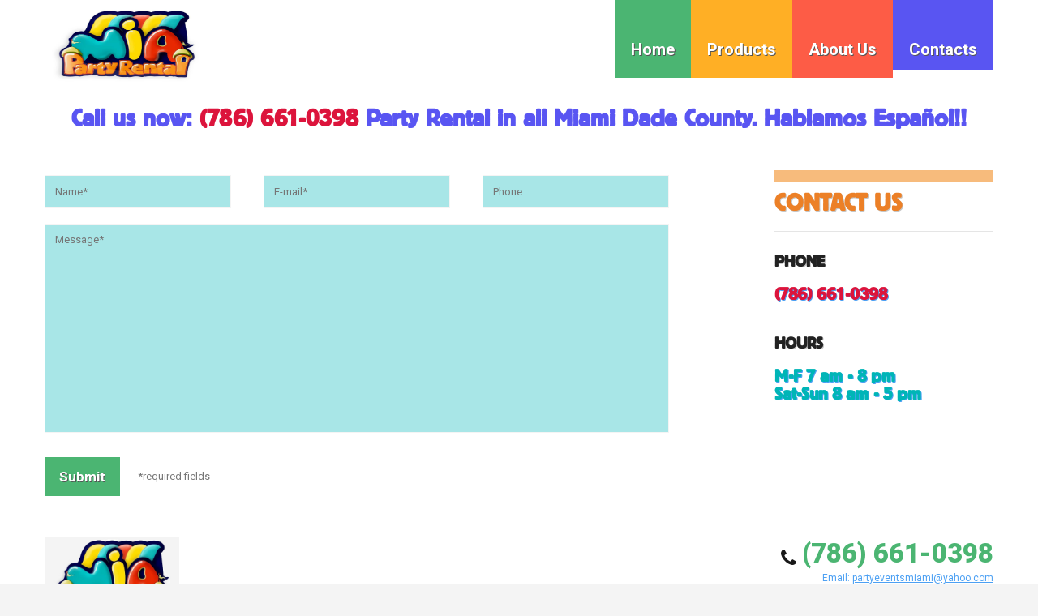

--- FILE ---
content_type: text/html; charset=UTF-8
request_url: http://miapartyrental.com/contactus.html
body_size: 10923
content:
<!DOCTYPE html>
<html lang="en">

<head>
	
	<meta charset="utf-8">


	<!--eo-->
	
            <title>MIA Party Rental in all Miami Dade County</title>
            <meta name="description" content="Mia Party Rental Phone number (786) 661-0398 partyeventsmiami@yahoo.com, www.miapartyrental.com" />
            <link rel="canonical" href="http://www.miapartyrental.com/contactus.html"  />

            <meta name="robots" content="index,follow"/>
            
            <meta property="og:title" content="MIA Party Rental in all Miami Dade County" />
            <meta property="og:type" content="Mia Party Rental Phone number (786) 661-0398 partyeventsmiami@yahoo.com, www.miapartyrental.com" />
            <meta property="og:image" content="http://www.miapartyrental.com/images/logo1.jpg" />
            <meta property="og:url" content="http://www.miapartyrental.com/contactus.html" />
            
            <meta name="twitter:card" content="summary" />
            <meta name="twitter:title" content="MIA Party Rental in all Miami Dade County" />
            <meta name="twitter:url" content="http://www.miapartyrental.com/contactus.html" />
            <meta name="twitter:description" content="Mia Party Rental Phone number (786) 661-0398 partyeventsmiami@yahoo.com, www.miapartyrental.com" />
            <meta name="twitter:image" content="http://www.miapartyrental.com/images/logo1.jpg" />
            	
    <!--/seo-->
	<meta name="format-detection" content="telephone=no" />
    <link rel="icon" href="images/favicon.ico" type="image/x-icon">

	<link rel="stylesheet" href="https://maxcdn.bootstrapcdn.com/bootstrap/4.0.0/css/bootstrap.min.css" integrity="sha384-Gn5384xqQ1aoWXA+058RXPxPg6fy4IWvTNh0E263XmFcJlSAwiGgFAW/dAiS6JXm" crossorigin="anonymous">
	<link rel="stylesheet" href="css/style.css?7">
	<link rel="stylesheet" href="css/superfish.css?6">	
	<script src="js/jquery.js"></script>
	<script src="js/jquery-migrate-1.2.1.js"></script>
	<script src="js/jquery.easing.1.3.js"></script>
	<script src="js/scroll_to_top.js"></script>
	<script src="js/script.js"></script>
	<script src="js/jquery.equalheights.js"></script>
	<script src="js/superfish.js"></script>
	<script src="js/jquery.mobilemenu.js"></script>
	<script src="js/touchTouch.jquery.js"></script>
	<script src="js/jquery.tools.min.js"></script>
	<script src="js/tmStickUp.js"></script>	
	<script src="https://cdnjs.cloudflare.com/ajax/libs/popper.js/1.12.9/umd/popper.min.js"></script>	
	<script src="https://maxcdn.bootstrapcdn.com/bootstrap/4.0.0/js/bootstrap.min.js" integrity="sha384-JZR6Spejh4U02d8jOt6vLEHfe/JQGiRRSQQxSfFWpi1MquVdAyjUar5+76PVCmYl" crossorigin="anonymous"></script>

	<!-- font-awesome font -->
	<link rel="stylesheet" href="fonts/font-awesome.css" type="text/css" media="screen">
	<link rel="stylesheet" href="fonts/blockbe-regular.css" type="text/css" media="screen">
	<link rel="stylesheet" href="fonts/mikado-regular.css" type="text/css" media="screen">
	<link rel="stylesheet" href="https://stackpath.bootstrapcdn.com/font-awesome/4.7.0/css/font-awesome.min.css" type="text/css" media="screen">
	<!-- fontello font -->

	<script src="js/camera.js"></script>

	<!--[if lt IE 8]>
		 <div style=' clear: both; text-align:center; position: relative;'>
			<a href="http://windows.microsoft.com/en-US/internet-explorer/products/ie/home?ocid=ie6_countdown_bannercode">
				<img src="http://storage.ie6countdown.com/assets/100/images/banners/warning_bar_0000_us.jpg" border="0" height="42" width="820" alt="You are using an outdated browser. For a faster, safer browsing experience, upgrade for free today." />
			</a>
		</div>
	 <![endif]-->
	<!--[if lt IE 9]>
			<script src="js/html5shiv.js"></script>
		<link rel="stylesheet" type="text/css" media="screen" href="css/ie.css">
	 <![endif]-->
</head>

<body>
	<!--button back top-->
	<div id="back-top"><i class="fa fa-arrow-circle-o-up"></i></div>
	<div class="main">
		<div class="div-content">

			<!--==============================header=================================-->
			<div id="stuck_container">
				<header>
					<div class="container1">

						<h1><a href="home"><img src="images/logo1.jpg?1" width="200" alt="Mia Party Rental"></a></h1>

						<nav>
					
							<ul class="sf-menu header_menu">
								<li ><a href="miami.html">Home<strong></strong></a>
								<li ><a href="#">Products<strong></strong></a>
									<ul class='submenu'>
										<li><a href="partypackages.html">Party Packages</a></li>
										<li><a href="bouncehouse.html">Bounce house<strong></strong></a></li>
										<li><a href="slidescombos.html">Combo/slides<strong></strong></a></li>
										<li><a href="concessionmachines.html">Concession Machines </a></li>
										<li><a href="tentstablechair.html">Tents, Tables & Chairs </a></li>
										<li><a href="entertainment.html">Fun Games & Entertainment</a></li>
										<li><a href="obstaclecourse.html">Obstables Course</a></li>
										<li><a href="partylightsmore.html">Party Lights & More</a></li>
									</ul>
								</li>

								<li  ><a href="aboutus.html">About Us<strong></strong></a></li>
                                <li class="current"><a href="contactus.html">Contacts<strong></strong></a></li>
                
                               
							</ul>
							
                        </nav>
                        
                        <div name="cintillo2" id="cintillo2">
							<p class="txt11" style="text-align: center;"> <a href="tel:7866610398">Call us now: </p>
									<p class="txt11" style="text-align: center;"> <a href="tel:7866610398"><span style="color:#FD5C46;">(786) 661-0398</span></a> </p>
									<p class="txt11" style="text-align: center;">  Hablamos Espa&ntilde;ol!!</p>
									
									
								</div>
								<div class="row1">
						<div class="grid_12">

								<div name="cintillo1" id="cintillo1">
									<p class="txt10" style="text-align: center;"> <a href="tel:7866610398">Call us now: <span style="color:crimson;">(786) 661-0398</span></a> Party Rental in all Miami Dade County. Hablamos Espa&ntilde;ol!!</p>
									
									
								</div>
	
							</div>
						</div>

					</div>
				</header>
							</div>




										<!--=======content================================-->

										<div class="container1">					
											
											


											<div class="row1">

												<div class="grid_8">
													

													<form id="contact-form">
														<div class="success-message">Contact form submitted!</div>
														<div class="row1">
															<div class="grid_8">
																<label class="name">

																	<input type="text" placeholder="Name*" data-constraints="@Required @JustLetters" style="background-color: #00b5b857;"/>
																	<span class="empty-message">*This field is required.</span>
																	<span class="error-message">*This is not a valid name.</span>
																</label>

																<label class="email">
																	<input type="text" placeholder="E-mail*" data-constraints="@Required @Email" style="background-color: #00b5b857;" />
																	<span class="empty-message">*This field is required.</span>
																	<span class="error-message">*This is not a valid email.</span>
																</label>

																<label class="last phone last">
																	<input type="text" placeholder="Phone" data-constraints="@Required @JustNumbers" style="background-color: #00b5b857;"/>
																	<span class="empty-message">*This field is required.</span>
																	<span class="error-message">*This is not a valid phone.</span>
																</label>
															</div>

															<div class="grid_8">
																<label class="message">
																	<textarea placeholder="Message*" data-constraints='@Required @Length(min=20,max=999999)' style="background-color: #00b5b857;"></textarea>
																	<span class="empty-message">*This field is required.</span>
																	<span class="error-message">*The message is too short.</span>
																</label>
															</div>
														</div>
														<div  class="form_btns">
															<!-- <a href="#" data-type="reset" class="more_btn bg5">clear</a> -->
															<a href="#" data-type="submit" class="more_btn bg1">Submit</a>
															<p class="txt6">*required fields</p>
														</div>  
													</form>


												</div>
												<div class="grid_1">
												</div>

												<div class="grid_3">
													<p class="txt12">CONTACT US</p>
													<hr>													
													<p class="txt15">PHONE</p>
													<p class="txt16" style="text-align: left;"> <a href="tel:7866610398"><span style="color:crimson;">(786) 661-0398</span></a> </p>
													<br>
													<p class="txt15">HOURS</p>
													<p class="txt16" style="text-align: left;"> M-F 7 am - 8 pm <br> Sat-Sun  8 am - 5 pm </p>
													<br>
													
													
													


												</div>




													</div>
																
						<br/>
	

</div>


<!--=======footer=================================-->
<footer class="gradient3">
		<div class="footer_priv">

			<div class="container1">
				<div class="row1">
					<div class="grid_6">
						<h1><a href="home"><img src="images/logo-footer.jpg" alt="Rubber"></a></h1>
						<p class="txt_priv">Mia (Miami) Party Rental &copy; <span id="copyright-year"></span>. <a href="privacypolice"
							 class="link1">Privacy policy</a><br>
							<!--{%FOOTER_LINK} -->
						</p>
					</div>
					<div class="grid_6">
						<div class="footer_txt2">

							<p class="txt3"><i class="fa fa-phone"></i> (786) 661-0398</p>
							<p class="txt4">Email: <a href="mailto:partyeventsmiami@yahoo.com" class="link1">partyeventsmiami@yahoo.com</a></p>

							<div class="wrapper">
								<ul class="soc_icons">
									<li><a href="https://m.facebook.com/Mia-Party-Rental-107316994126683/?ref=bookmarks" target="_blank"><i class="fa fa-facebook"></i></a></li>
									<li><a href="https://www.instagram.com/" target="_blank"><i class="fa fa-instagram"></i></a></li>
								</ul>
							</div>
						</div>
					</div>
				</div>
			</div>

		</div>
    </footer>
    </div>
<!-- Global site tag (gtag.js) - Google Analytics -->
<script async src="https://www.googletagmanager.com/gtag/js?id=UA-159285531-1"></script>
<script>
  window.dataLayer = window.dataLayer || [];
  function gtag(){dataLayer.push(arguments);}
  gtag('js', new Date());

  gtag('config', 'UA-159285531-1');
</script>


    </body>

</html>

--- FILE ---
content_type: text/css
request_url: http://miapartyrental.com/css/style.css?7
body_size: 18911
content:
/*css*/
@import "../css/grid.css";
/*@import "../css/superfish.css?2";*/
@import "../css/touchTouch.css";
@import "../css/form.css";
@import "../css/stuck.css";
@import "../css/camera.css";

@import url(//fonts.googleapis.com/css?family=Roboto:400,500,400italic,300,700,900);

input::-ms-clear {
	 display: none;
}

html, body { }

a[href^="tel:"] {
	color: inherit;
	text-decoration:none;
}
* {
	-webkit-text-size-adjust: none;
}
.clearfix {
	*zoom: 1;
}
.clearfix:before,
.clearfix:after {
	display: table;
	content: "";
	line-height: 0;
}
.clearfix:after {
	clear: both;
}
.fleft {float:left;}
.fright {float:right;}
.clear {clear:both; width:100%; font-size:0; line-height:0;}
.wrapper, .wrapper-extra, .extra-wrap{
	position: relative;
	overflow:hidden;
	width: 100%; 
}
.wrap {
	position: relative;
	text-align: center;
}
.wrapper-after:after{
	display:block;
	visibility:hidden;
	clear:both;
	height:0;
	content:".";
}
.dis-block{display: block;}
.dis-inblock{display: inline-block;}

.txt_left{text-align: left;}
.txt_right{text-align: right;}
.txt_cntr{text-align: center;}
.txt_ital{font-style: italic;}
.txt_line_through{text-decoration: line-through;}

.lh24{line-height: 24px;}


.marg-left-0{margin-left:0 !important;}	
.marg-right-0{margin-right:0 !important;}
.marg-left-right-0{ margin-right:0 !important;margin-left:0 !important;}
.last-mbot{margin-bottom:0 !important;}	
.last-pbot{padding-bottom: 0 !important;}
.last-mpbot{margin-bottom:0 !important;padding-bottom:0 !important;}

.marLeft1{margin-left: 10px;}

.marRight1{margin-right: 13px;}
.marRight2{margin-right: 69px;}

.padTop1{padding-top: 20px;}

.padBot1{padding-bottom: 60px;}
.padBot2{padding-bottom: 41px;}

.mar1{margin: 18px 0 -13px 18px;}
.mar2{margin: 0 10px;}

.marTop0{margin-top: 0px;}
.marTop1{margin-top: 34px;}
.marTop2{margin-top: 12px !important;}

.indent1{width: 100%; margin-top: 30px;}
.indent2{width: 100%; margin-top: 55px;}


.pos_rel{position: relative;}

.marBot1{margin-bottom: -12px;}

.hline2{
	position: relative;
	width: 100%;
	padding-bottom: 25px;
	border-bottom: 1px solid #dfe0e2;
	margin-bottom: -10px;
}

.box, .box2, .box3{overflow: hidden;}
.bold{font-weight: bold;}
.fw400{font-weight: 400;}
.fw600{font-weight: 600;}

.color1{color: #FD5C46;}

.color2{color: #4BB572;}
.color3{color: #4CA0F3;}
.color4{color: #FD5C46;}

.bg1{background: #4BB572 !important;}
.bg2{background: #5955F2 !important;}
.bg3{background: #FFAF25 !important;}
.bg4{background: #4CA0F3 !important;}
.bg5{background: #FD5C46 !important;}
.bg6{background: #222 !important;}





/* Global properties ======================================================== */
html, body { margin:0; padding:0; height:100%;}

body {
	min-width:300px;
	background: #F4F4F4;
	color:#777;
	font:13px/21px "Roboto", Arial, Helvetica, sans-serif ;
}
.fs_14{font-size: 14px;}
#back-top {
	position: fixed;
	bottom: 40px;
	left: 51%;
	z-home: 1000;
	display: none;
	margin-left: 620px;
	width: 26px;
	height: 26px;
	/*background: url(../images/up-arrow.png) 50% 50% no-repeat;*/
	color: #D3D3D3;
	text-align: center;
	cursor: pointer;
	border-radius: 500px;
	-webkit-transition:all 0.3s ease;
	-moz-transition:all 0.3s ease;
	-o-transition:all 0.3s ease;
	transition:all 0.3s ease;

}
#back-top i{line-height: 42px; font-size: 42px; /*display: none*/}
#back-top:hover {
	color: #444;
	/*background: url(../images/up-arrow.png) 50% 50% no-repeat #b5fa9c;*/
}
.main{
	padding:0 0 0 0;
	width:100%;
	height: auto; 
	 /*background: #f2f1e6; */
	 margin:0 auto;
}
.div-content{
	margin:0 auto;
	padding-top: 0px;
	padding-bottom: 58px;
	width:100%;
	background: #fff;
	overflow: hidden;
}
.div-content.content_page{padding-bottom: 98px;}


/***********************************************************************/
/*===============================>H-logo-properties=========================*/
h1{
	position: relative;
	display: inline-block;
	margin:0;
	margin-top: 10px;
	float: left;
}
h1 img{max-width: inherit; height: 96px;}


h2 {
	font:500 29px/38px 'Roboto', Arial, sans-serif;
	color:#181818;
	margin-top: 42px;
}

h3 {
	font:500 17px/24px 'Roboto', Arial, sans-serif;
	color:#d61414;
	margin-top: 19px;
	margin-bottom: -9px;
}


h4 {
	font:300 20px/25px 'Roboto', Arial, sans-serif;
	color:#f25f43;
	margin-top: 37px;
	text-transform: uppercase;
}


#search-results h4{color: #000; padding-bottom: 12px;}
span.search{color: #2ebbea !important;}
#search-results h4 a:hover{color: #2ebbea;}
h5{ 
	margin-top: 10px;
	margin-bottom: 0;
	color:#333333;
	text-transform: uppercase;
	font:14px/22px 'Roboto', Arial, sans-serif;
}

.txt1 {
	font:500 17px/23px 'Roboto', Arial, sans-serif;
	margin-top: 16px;
	margin-bottom: -7px;
}
.txt2 {
	font:12px/20px 'Roboto', Arial, sans-serif;
	margin-top: -5px;
	color: #888;
}
.txt3 {
	font:900 33px/33px 'Roboto', Arial, sans-serif;
	margin-top: 4px;
	color: #4BB572;
}
.txt3 i{
	font-size: 24px;
	color: #181818;
	margin-top: 10px;
	display: inline-block;
	margin-right: -1px;
}
.txt4 {
	font:12px/20px 'Roboto', Arial, sans-serif;
	margin-top: 3px;
	color: #4CA0F3;
}
.txt5 {
	font:900 50px/50px 'Roboto', Arial, sans-serif;
	margin-top: 15px;
	text-shadow:1px 1px #C6C6C6;
	margin-bottom: -6px;
}
.txt6 {
	font:13px/20px 'Roboto', Arial, sans-serif;
	margin-top: 16px;
	color: #777;
	float: left;
}

.txt7 {
	font: 20px/20px 'Roboto', Arial, sans-serif;
	margin-top: 3px;
	color: #4CA0F3;
	text-align: center;
}

.txt8 {
    font: 900 30px/50px 'Block Berthold', Arial, sans-serif;
    margin-top: 15px;
    text-shadow: 1px 1px #C6C6C6;
    margin-bottom: -6px;
}

.txt9 {
    font: 900 20px/20px 'Mikado', Arial, sans-serif;
    margin-top: 4px;
    color: #4BB572;
}
.txt10 {
    font: 900 30px/50px 'Block Berthold', Arial, sans-serif;
    margin-top: 15px;
	color: #5955F2;
   /* text-shadow: 1px 1px #4CA0F3; */
    margin-bottom: -6px;
}

.txt11 {
    font: 900 32px/30px 'Block Berthold', Arial, sans-serif;
    margin-top: 15px;
	color: #00b5b7;
    text-shadow: 1px 1px #4CA0F3;
    margin-bottom: -6px;
}

.txt12 {
	font:900 30px/50px 'Block Berthold', Arial, sans-serif;
	border-top-width:15px;
	border-top-color:#f7bb7c;
	border-top-style: solid;
	color: #ec8027;
	text-shadow:1px 1px #C6C6C6;
	margin-bottom: -6px;
}

.txt13 {
    font: 900 20px/20px 'Mikado', Arial, sans-serif;
    margin-top: 4px;
    color: #4BB572;
}

.txt14 {
    font: 900 20px/20px 'Mikado', Arial, sans-serif;
    margin-top: 4px;
    color: #4BB572;
}

.txt15 {
	font:900 20px/40px 'Block Berthold', Arial, sans-serif;
	margin-top: 15px;
	color: #222;
	text-shadow:1px 1px #C6C6C6;
	margin-bottom: -6px;
}

.txt16 {
    font: 900 22px/22px 'Block Berthold', Arial, sans-serif;
    margin-top: 15px;
	color: #00b5b7;
    text-shadow: 1px 1px #4CA0F3;
    margin-bottom: -6px;
}

.txt17 {
    font: 900 35px/50px 'Block Berthold', Arial, sans-serif;
    margin-top: 15px;
	color: #00b5b7;
    text-shadow: 1px 1px #4CA0F3;
    margin-bottom: 10px;
}
.txt18 {
    font: 900 20px/20px 'Mikado', Arial, sans-serif;
    margin-top: 15px;
	color: #4BB572;
   
    
}

.txt19 {
    font: 900 18px/18px 'Mikado', Arial, sans-serif;
    margin-top: 4px;
    color: #4BB572;
}





p{margin-top: 17px;}
img{ margin-bottom: 0px;max-width:100%; height:auto;}
.logo{ margin-bottom: 0px;max-width:100%; height:auto;}

.img1{margin-top: 0px;}
.img2{
	margin-top: 22px;
	float: left;
	margin-right: 30px;
}
.img3{margin-top: 23px;margin-bottom: 7px;}
.img4{margin-top: 22px;}

a { 
	text-decoration:none; 
	cursor:pointer;
	color: inherit;
}

a.link1{text-decoration: underline;}
a.link1:hover{color: #000; text-decoration: underline;}


a.link2{color: #4BB572;}
a.link2:hover{color: #d61414;}


a:hover{
	color: #000;
	text-decoration:none;
}
a{
	-webkit-transition:all 0.3s ease;
	-moz-transition:all 0.3s ease;
	-o-transition:all 0.3s ease;
	transition:all 0.3s ease;
}

.date_section{
	position: relative;
	width: 70px;
	height: 70px;
	/*height: 126px;*/
	background-color: #8dbf41;
	float: left;
	margin-right: 31px;
	text-align: center;
	margin-top: 32px;
	color: #fff;
	text-transform: uppercase;
}
.day{font:30px/30px 'Roboto', Arial, sans-serif; margin-top: 9px; display: inline-block;}
.month{font:18px/18px 'Roboto', Arial, sans-serif; margin-top: 0;}




/************Header************/
header{
	position: relative;
	z-home: 9;
	padding: 0;
	background: #ffffff;
	padding-bottom: 28px;
}
header.content_header{
	margin-bottom: 40px;
}
.gradient1 {
	background: #fcfcfc; /* for old browsers */
	background: -moz-linear-gradient(top, #fcfcfc, #dfdfe1); /* Firefox 3.6+ */
	/* Chrome 1-9, Safari 4-5 */
	background: -webkit-gradient(linear, left top, left bottom, 
				color-stop(0%,#fcfcfc), color-stop(100%,#dfdfe1));
	/* Chrome 10+, Safari 5.1+ */
	background: -webkit-linear-gradient(top, #fcfcfc, #dfdfe1);
	background: -o-linear-gradient(top, #fcfcfc, #dfdfe1); /* Opera 11.10+ */
	background: -ms-linear-gradient(top, #fcfcfc, #dfdfe1); /* IE10 */
	background: linear-gradient(top, #fcfcfc, #dfdfe1); /* CSS3 */ 
}



/************Content***********/



blockquote{
	position: relative;
	background: #efeff0;
	margin-top: 27px;
	display: block;
	padding: 13px 20px 15px;
	-webkit-box-sizing: border-box; /* Safari */
	-moz-box-sizing: border-box; /*Firefox 1-3*/
	box-sizing: border-box;
}
blockquote:before {
	position: absolute;
	display: inline-block;
	content: '';
	width: 18px;
	height: 17px;
	left: 20px;
	bottom: -17px;
	background: url(../images/corner1.png) no-repeat 0 0;
}


.box-1{
	background: #efeff0;
	margin-top: 47px;
	padding: 0 0px 50px;
	-webkit-box-sizing: border-box; /* Safari */
	-moz-box-sizing: border-box; /*Firefox 1-3*/
	box-sizing: border-box;
}
.box-1.v2{margin-top: 48px;padding-bottom: 39px;}



.img_section{
	position: relative;
	margin-top: 30px;
}
.img_section_txt{
	position: absolute;
	width: 100%;
	left: 0;
	bottom: 0;
	-webkit-box-sizing: border-box; /* Safari */
	-moz-box-sizing: border-box; /*Firefox 1-3*/
	box-sizing: border-box;
	padding: 0px 0px 25px 28px;
	color: #fff;
	font:900 50px/50px "Roboto", Arial, sans-serif;
	text-shadow:1px 1px #555;
	-webkit-transition: all 0.6s ease;
	-moz-transition: all 0.6s ease;
	-o-transition: all 0.6s ease;
	transition: all 0.6s ease;
}

.img_section_txt2{
	position: absolute;
	width: 100%;
	left: 0;
	top: 0;
	height: 100%;
	-webkit-box-sizing: border-box; /* Safari */
	-moz-box-sizing: border-box; /*Firefox 1-3*/
	box-sizing: border-box;
	padding: 5px 10px 14px 29px;
	color: #fff;
	font:500 17px/24px "Roboto", Arial, sans-serif;
	text-shadow:1px 1px #555;
	-webkit-transition: all 0.6s ease;
	-moz-transition: all 0.6s ease;
	-o-transition: all 0.6s ease;
	transition: all 0.6s ease;

	top: 105%;
	z-home: 20;
}
.img_txt1{
	color: #fff;
	font:900 50px/50px "Roboto", Arial, sans-serif;
}
.img_txt2{
	color: #fff;
	font:500 17px/23px "Roboto", Arial, sans-serif;
	margin-top: 10px;
}

.magnifier2:hover .img_section_txt2{
	top: 0;
}



/* ============================= lists ====================== */
.listWithMarker {
	margin: 0;
	margin-top: 18px;
	margin-bottom: 31px;
}
.listWithMarker li {
	display: block;
	margin-bottom: 13px;
}
.listWithMarker li a {
	color: #4CA0F3;
	text-decoration: none;
	font: 500 17px/20px 'Roboto', Arial, sans-serif;
}
.listWithMarker li a:hover, .listWithMarker li.current a {
	color: #4BB572;
}


/* ============================= end lists ====================== */

.more_btn{
	position: relative;
	display: inline-block;
	margin-top: 24px;
	padding: 15px 19px;
	background: #4BB572;
	color: #fff;
	text-decoration:none; 
	font:bold 17px/20px "Roboto", Arial, sans-serif;
	text-shadow:1px 1px #555;
}
.more_btn:hover{
	color: #fff;
	background: #000 !important;
}


.more_btn2{
	position: relative;
	display: inline-block;
	margin-top: 37px;
	font:bold 23px/30px "Roboto", Arial, sans-serif;
	text-shadow:1px 1px #555;
}
.more_btn2 i{
	display: inline-block;
	font-size: 37px;
	margin-top: 0px;
	margin-left: 6px;
}



figure{display: block; margin-top: 7px;margin-bottom: 20px;}
figure.img_inner {
	display: block;
	overflow: hidden;
	height: auto;
	line-height: 0;
	margin: 0;
	margin-top: 24px;
}
figure iframe {
	width: 100%;
	height: 396px;
}
address{
	display: block;
	margin-top: 16px;
	font-style: normal;
	margin-bottom: 18px;
}
address dl dt{
	margin-bottom: 0px;
	display: inline-block;
	/*color: #454545;*/
	margin-bottom: 10px;
	font-weight: bold;
	font:17px/23px 'Roboto', Arial, sans-serif;
	color: #FD5C46;
}
address dd span{
	position: relative;
	display: inline-block;
	width: 106px;
}



/*********************************start magnifier2*************************************/
.magnifier2 {
		position:relative;
		/* display:block; */
		display: inline-block;
		width: 100%;
		overflow: hidden;
}
.magnifier2 img{
}
.zoom{
	position: absolute;
	top: 0;
	left: 0;
	-webkit-box-sizing: border-box; /* Safari */
	-moz-box-sizing: border-box; /*Firefox 1-3*/

		box-sizing: border-box;
	width: 100%;
	height: 100%;
	background: url(../images/img_zoom_icon.png) 50% 50% no-repeat;
	-webkit-transition: all 0.6s ease;
		-moz-transition: all 0.6s ease;
		-o-transition: all 0.6s ease;
		transition: all 0.6s ease;
}
/*a.magnifier2:hover .zoom{
	opacity: 1;
}
a.magnifier2 .zoom{
	opacity: 0;
}*/
/*********************************end magnifier2*************************************/
/************Footer************/
footer{ 
	display: block; 
	width: 100%;
	font-family: Arial, Helvetica, sans-serif;
}
.footer_priv{
	padding: 29px 0 30px;
}
footer h1{margin-top: 1px; float: none;}
p.txt_priv{
	color:#888;
	font:12px/20px "Roboto", Arial, sans-serif;
	margin-top: 23px;
}

.footer_txt2{
	float: right;
	text-align: right;
}


/*----------- start social icons ----------------*/

.soc_icons {
	position: relative;
	display: inline-block;
	margin-top: 13px;
	white-space: nowrap;
	text-align: left;
	float: right;
}
.soc_icons > li {
	position: relative;
	display: inline-block;
	margin-left: 10px;
}
.soc_icons > li > a {
	position: relative;
	color: #4254B2;
	line-height: 1em;
	-webkit-transition: all 0.4s ease-out;
	-moz-transition: all 0.4s ease-out;
	-o-transition: all 0.4s ease-out;
	transition: all 0.4s ease-out;
	display: inline-block;
	text-align: center;
}
.soc_icons > li + li > a {color: #0FBCF5;}
.soc_icons > li i{font: normal normal 20px/24px 'FontAwesome';}
.soc_icons > li > a:hover {
	color: #FD5C46 !important;
	text-decoration: none;
}



/*----------- end social icons ----------------*/

.priv_section1{float: left;}
.priv_section2{float: right;}







/*==================================RESPONSIVE LAYOUTS===============================================*/
@media only screen and (max-width: 1199px) {
	.div-content{width:100%;}
	address dd span{width: 85px;}

	figure.img_inner{float: none; margin-right: 0;}
	figure iframe {width: 100%;}

	.caption {top: 20%;}
	.caption span.slider_txt1{font:500 44px/44px "Roboto", Arial, Helvetica, sans-serif ;}
	.caption span.slider_txt2{font: 500 74px/69px "Roboto", Arial, Helvetica, sans-serif;}

	.img_txt2{display: none;}
	.img_section_txt, .img_txt1 {font: 900 40px/40px "Roboto", Arial, sans-serif;}

}


@media only screen and (max-width: 979px) {
	.address figure iframe {
		max-width:100%;
		width: 100%;
	}
	
	figure iframe {width: 100%;}
	.magnifier2 {width: 100%;}
	.caption {top: 10%;}
	.caption span.slider_txt1{font:500 40px/40px "Roboto", Arial, Helvetica, sans-serif ;}
	.caption span.slider_txt2{font: 500 64px/60px "Roboto", Arial, Helvetica, sans-serif;}

	
	.img_section_txt, .img_txt1 {font: 900 30px/30px "Roboto", Arial, sans-serif;}
	.img2{float: none; margin-right: 0; width: 100%;}
	




}


@media only screen and (max-width: 767px) {

	/*img{width: 100%;}*/
	img.no_resize{width: auto;}
	.box{overflow: visible;}
	.mobile_txt_cntr{text-align: center;}
	figure.img_inner {margin-bottom: 10px;}
	.marTopMobile1{margin-top: 30px;}

	
	.caption span.slider_txt1{font:500 34px/34px "Roboto", Arial, Helvetica, sans-serif ;}
	.caption span.slider_txt2{font: 500 44px/49px "Roboto", Arial, Helvetica, sans-serif;padding-bottom: 10px;}

	.camera_wrap .camera_pag .camera_pag_ul{bottom: 8px;}
	.img_txt2{display: block;}
	.footer_txt2{
		float: left;
		text-align: left;
		margin-top: 20px;
	}


}


@media only screen and (max-width: 479px) {
	/*.main{width: 300px;}*/
	/*h1 img{width: 100%;}*/
	.caption span.slider_txt1{font:500 19px/24px "Roboto", Arial, Helvetica, sans-serif ;}
	.caption span.slider_txt2{font: 500 24px/29px "Roboto", Arial, Helvetica, sans-serif;}
	.img_txt2{display: none;}
	

}
@media only screen and (max-width: 320px) {


}

html section.section-primary {
	background-color: #0088cc !important;
	border-color: #0077b3 !important;
}

section.section {
	background: #f4f4f4;
	border-top: 5px solid #f1f1f1;
	margin: 30px 0;
	padding: 50px 0;
}

html section.section-primary p {
	color: #e6e6e6;
}

html section.section-primary h1,
html section.section-primary h2,
html section.section-primary h3,
html section.section-primary h4,
html section.section-primary h5,
html section.section-primary h6 {
	color: #ffffff;
}

.hr1 {
    width: 50px;
    height: 3px;
    background-color: #bccf05;
    border: none;
    margin-top: 10px;
	 margin-bottom: 10px;
}



#shoppingcart
{
	z-index: 100;
	height: 70px;
	width: 70px;
	top: 5px;
	right: 50%;
	position: fixed;
}
@media only screen and (max-width: 767px) {
	#shoppingcart
	{
		z-index: 100;
		height: 70px;
		width: 70px;
		top: 5px;
		right: 5%;
		position: fixed;
	}
}
#numcart {
position: absolute; top: 10%; left: 50%;
 transform: translate(-50%, -50%); 
font: bold 20px/30px Roboto, Georgia, sans-serif;
 color: #fff}

 @media screen and (max-width: 600px) {
	table {
		width:100%;
	}
	thead {
		display: none;
	}
	tr:nth-of-type(2n) {
		background-color: inherit;
	}
	tr td:first-child {
		background: #f0f0f0;
		font-weight:bold;
		font-size:1.3em;
	}
	tbody td {
		display: block;
		text-align:center;
	}
	tbody td:before {
		content: attr(data-th);
		display: block;
		text-align:center;
	}
}

--- FILE ---
content_type: text/css
request_url: http://miapartyrental.com/css/superfish.css?6
body_size: 6474
content:
/*=======================superfish=========================*/
nav a{
	font-size: 14px;
}
nav{
	display:inline-block;
	margin: 0px 0 0px;
	min-height: 17px;
	float: right;
}
.sf-menu{display:block;}
.sf-menu ul {position:absolute; top:-999px; display:none; z-index:999;}
.sf-menu a {display:block;}
.sf-menu li:hover ul,.sf-menu li.sfHover ul {z-index:999;}
ul.sf-menu li:hover li ul,ul.sf-menu li.sfHover li ul {top:-999px; display:none;z-index:999}
ul.sf-menu li li:hover ul,ul.sf-menu li li.sfHover ul {left:100%; top:0;z-index:999}
ul.sf-menu>li{
  font: bold 20px/30px "Roboto", Georgia, sans-serif;
  float:left; 
  position:relative;
  margin-right: 0;
  /*border-right: 1px solid #494b50;*/
}

ul.sf-menu>li:before {
	position: absolute;
	display: inline-block;
	content: '';
	width: 12px;
	height: 28px;
	right: -31px;
	top: -3px;
	/*background: url(../images/menu_sep_line.png) no-repeat 0 0;*/
}
#last-li:before {background: none;}

#first-li{border-left:none;}
#last-li{border-right:none;}


ul.sf-menu>li:first-child{border-left:none;}
ul.sf-menu>li>a{
	position: relative;
	display:block;
	color:#fff;
	font: bold 20px/30px "Roboto", Georgia, sans-serif;
	padding: 46px 20px 20px;
	text-align: center;
	letter-spacing: 0px;
	z-index: 1;
	background: #4BB572;
	text-shadow:1px 1px #555;
}
ul.sf-menu>li+li>a{background: #FFAF25;}
ul.sf-menu>li+li+li>a{background: #FD5C46;}
ul.sf-menu>li+li+li+li>a{background: #5955F2;}
ul.sf-menu>li+li+li+li+li>a{background: #4CA0F3;}

ul.sf-menu>li>a img{margin-top: -2px;}

ul.sf-menu>li>a .menu_txt_small{
	display:block;
	color:#818283;
	font:12px/16px Arial, sans-serif;
	padding: 0 1px;
	text-align: left;
}

ul.sf-menu>li>a strong{
	width: 0;
	height: 100%;
	position: absolute;
	/*background: #393c41;*/
	display: inline-block;
	left: 0;
	top: 0px;
	-webkit-transition:all 0.3s ease;
	-moz-transition:all 0.3s ease;
	-o-transition:all 0.3s ease;
	transition:all 0.3s ease;
	z-index: -1;
	border-top: 5px solid #d61414;
	-webkit-box-sizing: border-box; /* Safari */
	-moz-box-sizing: border-box; /*Firefox 1-3*/
	box-sizing: border-box;
	
}
ul.sf-menu>li.current , ul.sf-menu>li.sfHover , ul.sf-menu>li:hover {}
ul.sf-menu>li.current>a img, ul.sf-menu>li.sfHover>a img, ul.sf-menu>li>a:hover img{margin-top: -32px;}
ul.sf-menu>li.current>a, ul.sf-menu>li.sfHover>a, ul.sf-menu>li>a:hover{
	/*color:#2fc0e8; */
	/*font-weight: bold;*/
	padding-bottom: 10px;
}
ul.sf-menu>li.current>a strong, ul.sf-menu>li.sfHover>a strong, ul.sf-menu>li>a:hover strong{/*width: 100%;*/}
/*submenu1*/
.sf-menu>li>ul{
	left:0px;
	top:130px;
	width: 233px;
	z-index:99;
	background: #222;
	padding:14px 0px 10px;
	-webkit-box-sizing: border-box; /* Safari */
	-moz-box-sizing: border-box; /*Firefox 1-3*/
	box-sizing: border-box;
}
/*.sf-menu>li>ul:before {
	position: absolute;
	display: inline-block;
	content: '';
	width: 9px;
	height: 5px;
	left: 47%;
	top: -5px;
	background: url(../images/submenu1_corner.png) no-repeat 0 0;
}*/

.sf-menu>li>ul>li {
	font-size: 12px; 
	font-weight:normal;
	position:relative;
	padding:0; 
	padding-top: 0px;
	padding-bottom: 1px;
	/*border-bottom: 1px dotted #5a5c60;*/
}
.sf-menu>li>ul>li:last-child{border: none;}
.sf-menu>li>ul>li:first-child{}

.sf-menu>li>ul>li>a {
	display: block;
	color:#fff;
	font:300 14px/14px "Roboto", Arial, sans-serif;
	padding: 9px 0;
	text-align: left;
	text-indent: 20px;
}
.sf-menu>li>ul>li:hover, ul.sf-menu>li>ul>li.sfHover{}
.sf-menu>li>ul>li>a:hover, ul.sf-menu>li>ul>li.sfHover a {color:#fff; background: #FFAF25; text-decoration: none; }

/*submenu2*/
.sf-menu li li ul {
	 left: 234px !important;
	 top:-14px !important;
	 display:block;
	 width: 123px;
	z-index:99;
	background: #222;
	padding:14px 0px 10px;
	/*border-radius: 2px;*/
	-webkit-box-sizing: border-box; /* Safari */
	-moz-box-sizing: border-box; /*Firefox 1-3*/
	box-sizing: border-box;
}

/*.sf-menu li li ul:before {
	position: absolute;
	display: inline-block;
	content: '';
	width: 5px;
	height: 9px;
	left: -5px;
	top: 40px;
	background: url(../images/submenu2_corner.png) no-repeat 0 0;
}
*/


.sf-menu>li>ul>li>a>span {
	background: url(../images/subindicator.png) 0 0 no-repeat;
	display: block;
	position: absolute;
	width: 5px;
	height: 8px;
	top: 14px;
	right: 8px;
}
.sf-menu>li>ul>li.sfHover>a>span {
	background-position: right 0;
}
.sf-menu li li li {
	float:none;
	font-size: 12px;
	padding:0; 
	padding-top: 0px;
	padding-bottom: 1px;
	/*border-bottom: 1px dotted #5a5c60;*/
	}
	.sf-menu li li li:last-child{border: none;}
					
.sf-menu li li li a {
	display:block;
	color:#fff !important;
	font:300 14px/14px "Roboto", Arial, sans-serif;
	padding: 9px 0;
	background: none !important;
	text-indent: 20px !important;
	text-align: left;
	}
.sf-menu li li li:hover {}
.sf-menu li li li a:hover {color:#fff !important; background: #FFAF25 !important; text-decoration: none; }


/*==================================RESPONSIVE LAYOUTS===============================================*/


/*@media only screen and (max-width: 995px) {*/
@media (min-width: 980px) and (max-width: 1199px) {
	/*ul.sf-menu>li{margin-left: 0px;}*/
	
}

@media (min-width: 768px) and (max-width: 979px) {
	ul.sf-menu>li>a{
		padding-left: 10px;
		padding-right: 10px;
	}
}

@media only screen and (max-width: 767px) {
	.menu_block {
		float: none !important;
		margin: 0 21px !important;	
	}
  nav{
		float:none;
		font:12px/15px Arial, Helvetica, sans-serif;
		color:#98628b;
		padding:0px 0px 0px;
		width: 100%;
		margin: 0 auto;
		margin-top: 18px !important;
		margin-bottom: 5px !important;
	}
		/*nav:before{
			content:'Menu:';
			text-align: left;
			display:block;
			margin-bottom:5px;
			color: #474747;
			
		}*/
	/*.sf-menu{display:none;float: none;}*/
	nav select{
		font:20px/20px Arial, Helvetica, sans-serif;
		color:#101010;
		width:100%;
		left: 0;
		position: relative;
		margin: 0 auto;
		float: none;
    outline: none;
		border:3px solid #ffc107;
		margin-top: 0px;
		
		border-radius: 15px !important;
		-moz-border-radius: 15px !important;
		-webkit-border-radius: 15px !important;
		/*height: 40px !important;*/
		position: relative;
		outline: none !important;
		z-index: 1000;
	}
	nav{min-height: 30px;}
	
}


--- FILE ---
content_type: text/css
request_url: http://miapartyrental.com/fonts/blockbe-regular.css
body_size: 426
content:
@font-face {
    font-family: 'Block Berthold';
    src: url('../fonts/BlockBE-Regular.eot');
    src: url('../fonts/BlockBE-Regular.eot?#iefix') format('embedded-opentype'),
        url('../fonts/BlockBE-Regular.woff2') format('woff2'),
        url('../fonts/BlockBE-Regular.woff') format('woff'),
        url('../fonts/BlockBE-Regular.svg#BlockBE-Regular') format('svg');
    font-weight: normal;
    font-style: normal;
}



--- FILE ---
content_type: text/css
request_url: http://miapartyrental.com/fonts/mikado-regular.css
body_size: 468
content:
@font-face {
    font-family: 'Mikado';
    src: url('../fonts/MikadoRegular.eot');
    src: url('../fonts/MikadoRegular.eot?#iefix') format('embedded-opentype'),
        url('../fonts/MikadoRegular.woff2') format('woff2'),
        url('../fonts/MikadoRegular.woff') format('woff'),
        url('../fonts/MikadoRegular.ttf') format('truetype'),
        url('../fonts/MikadoRegular.svg#MikadoRegular') format('svg');
    font-weight: normal;
    font-style: normal;
}



--- FILE ---
content_type: text/css
request_url: http://miapartyrental.com/css/stuck.css
body_size: 801
content:
#stuck_container {
	
		-webkit-transition: all 0.4s ease;
		-moz-transition: all 0.4s ease;
		-ms-transition: all 0.4s ease;
		-o-transition: all 0.4s ease;
		transition: all 0.4s ease;
}

.isStuck {
	
		-webkit-transition: all 0.2s ease;
		-moz-transition: all 0.2s ease;
		-ms-transition: all 0.2s ease;
		-o-transition: all 0.2s ease;
		transition: all 0.2s ease;
	box-shadow: 5px 1px 5px rgba(0,0,0,0.5);
}
.isStuck .menuBox {
	margin: 0;

	-webkit-transition: all 0.4s ease;
	-moz-transition: all 0.4s ease;
	-ms-transition: all 0.4s ease;
	-o-transition: all 0.4s ease;
	transition: all 0.4s ease;
}

@media (max-width: 979px) {
	#stuck_container {
		position: relative !important;
		box-shadow: none;
		
	}
	.pseudoStickyBlock {
		height: 0 !important;
	}
}

--- FILE ---
content_type: application/javascript
request_url: http://miapartyrental.com/js/jquery.mobilemenu.js
body_size: 4818
content:
(function($){
	
	//plugin's default options
	var settings = {
		prependTo: 'nav',				//insert at top of page by default
		switchWidth: 766,				//width at which to switch to select, and back again
		topOptionText: 'Select a page:'	//default "unselected" state
	},
	
	menuCount = 0,						//used as a unique index for each menu if no ID exists
	uniqueLinks = [];					//used to store unique list items for combining lists

	//go to page
	function goTo(url){document.location.href = url;}
	
	//does menu exist?
	function menuExists(){return ($('.mnav').length) ? true : false;}

	//validate selector's matched list(s)
	function isList($this){
		var pass = true;
		$this.each(function(){
			if(!$(this).is('ul') && !$(this).is('ol')){
				pass=false;
			}
		});
		return pass;
	}//isList()

	//function to decide if mobile or not
	function isMobile(){return ($(document).width() < settings.switchWidth);}
	
	//function to get text value of element, but not it's children
	function getText($item){return $.trim($item.clone().find('ul, ol, span').remove().end().text());}
	
	//function to check if URL is unique
	function isUrlUnique(url){return ($.inArray(url, uniqueLinks) === -1) ? true : false;}

	//function to create options in the select menu
	function createOption($item, $container, text){
		//if no text param is passed, use list item's text, otherwise use settings.groupPageText
		var $selected='', $disabled='', $sel_text='';
		
		if ($item.hasClass('current')) $selected='selected';
		if ($item.hasClass('disabled')) {
			if ($('.current').length) $disabled='disabled';
			else $disabled='selected';
		}
		
		$sel_text=$.trim(getText($item));
		$sel_text = $sel_text.replace('»', '');
		if ($item.parent('ul ul').length) $sel_text = ' – ' + $sel_text;
		if ($item.parent('ul ul ul').length) $sel_text = '– ' + $sel_text;
		if ($item.parent('ul ul ul ul').length) $sel_text = '– ' + $sel_text;

		if(!text){$('<option value="'+$item.find('a:first').attr('href')+'" ' + $selected + ' ' + $disabled + '>' + $sel_text +'</option>').appendTo($container);}
		else {$('<option value="'+$item.find('a:first').attr('href')+'" ' + $selected + ' ' + $disabled + '>'+text+'</option>').appendTo($container);}
	}//createOption()
	
	//function to create submenus
	function createGroup($group, $container){
		//loop through each sub-nav list
		$group.children('ul, ol').each(function(){
			$(this).children('li').each(function(){
				createOption($(this), $container);
				
				$(this).each(function(){
					var $li_ch = $(this),
						$container_ch =  $container;
					createGroup($li_ch, $container_ch);
				});
			});
		});
		
	}//createGroup()
	
	//function to create <select> menu
	function createSelect($menu){
		//create <select> to insert into the page
		var $select = $('<select id="mm'+menuCount+'" class="mnav">');
		menuCount++;
		
		//create default option if the text is set (set to null for no option)
		if(settings.topOptionText){createOption($('<li class="disabled"><a href="#">'+settings.topOptionText+'</a></li>'), $select);}
		
		//loop through first list items
		$menu.children('li').each(function(){
			var $li = $(this);

			//if nested select is wanted, and has sub-nav, add optgroup element with child options
			if($li.children('ul, ol').length){
				createOption($li, $select);
				createGroup($li, $select);
			}
			
			//otherwise it's a single level select menu, so build option
			else {createOption($li, $select);}
		});
		
		//add change event and prepend menu to set element
		$select
			.change(function(){goTo($(this).val());})
			.prependTo(settings.prependTo);
	}//createSelect()

	
	//function to run plugin functionality
	function runPlugin(){
		//menu doesn't exist
		if(isMobile() && !menuExists()){
			$menus.each(function(){
				createSelect($(this));
			});
		}

		//menu exists, and browser is mobile width
		if(isMobile() && menuExists()){
			$('.mnav').show();
			$menus.hide();
			$('#cintillo1').hide();
			$('#cintillo2').show();
		}

		//otherwise, hide the mobile menu
		if(!isMobile() && menuExists()){
			$('.mnav').hide();
			$menus.show();
			$('#cintillo1').show();
			$('#cintillo2').hide();
		}
	}//runPlugin()

	//plugin definition
	$.fn.mobileMenu = function(options){
		//override the default settings if user provides some
		if(options){$.extend(settings, options);}
		//check if user has run the plugin against list element(s)
		if(isList($(this))){
			$menus = $(this);
			runPlugin();			 
			$(window).resize(function(){runPlugin();});
		} else {
			alert('mobileMenu only works with <ul>/<ol>');
		}
	};//mobileMenu()
})(jQuery);

$(document).ready(function(){
	$('.sf-menu.header_menu').mobileMenu();
});